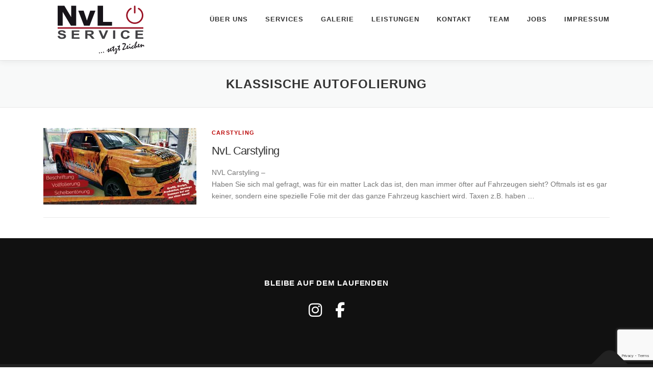

--- FILE ---
content_type: text/html; charset=utf-8
request_url: https://www.google.com/recaptcha/api2/anchor?ar=1&k=6LfjiYsUAAAAAAuFQf748LXvmXCoUlN-3hSp0Rlk&co=aHR0cHM6Ly93d3cubnZsLXNlcnZpY2UuZGU6NDQz&hl=en&v=PoyoqOPhxBO7pBk68S4YbpHZ&size=invisible&anchor-ms=20000&execute-ms=30000&cb=6a5rdtwnb40y
body_size: 48508
content:
<!DOCTYPE HTML><html dir="ltr" lang="en"><head><meta http-equiv="Content-Type" content="text/html; charset=UTF-8">
<meta http-equiv="X-UA-Compatible" content="IE=edge">
<title>reCAPTCHA</title>
<style type="text/css">
/* cyrillic-ext */
@font-face {
  font-family: 'Roboto';
  font-style: normal;
  font-weight: 400;
  font-stretch: 100%;
  src: url(//fonts.gstatic.com/s/roboto/v48/KFO7CnqEu92Fr1ME7kSn66aGLdTylUAMa3GUBHMdazTgWw.woff2) format('woff2');
  unicode-range: U+0460-052F, U+1C80-1C8A, U+20B4, U+2DE0-2DFF, U+A640-A69F, U+FE2E-FE2F;
}
/* cyrillic */
@font-face {
  font-family: 'Roboto';
  font-style: normal;
  font-weight: 400;
  font-stretch: 100%;
  src: url(//fonts.gstatic.com/s/roboto/v48/KFO7CnqEu92Fr1ME7kSn66aGLdTylUAMa3iUBHMdazTgWw.woff2) format('woff2');
  unicode-range: U+0301, U+0400-045F, U+0490-0491, U+04B0-04B1, U+2116;
}
/* greek-ext */
@font-face {
  font-family: 'Roboto';
  font-style: normal;
  font-weight: 400;
  font-stretch: 100%;
  src: url(//fonts.gstatic.com/s/roboto/v48/KFO7CnqEu92Fr1ME7kSn66aGLdTylUAMa3CUBHMdazTgWw.woff2) format('woff2');
  unicode-range: U+1F00-1FFF;
}
/* greek */
@font-face {
  font-family: 'Roboto';
  font-style: normal;
  font-weight: 400;
  font-stretch: 100%;
  src: url(//fonts.gstatic.com/s/roboto/v48/KFO7CnqEu92Fr1ME7kSn66aGLdTylUAMa3-UBHMdazTgWw.woff2) format('woff2');
  unicode-range: U+0370-0377, U+037A-037F, U+0384-038A, U+038C, U+038E-03A1, U+03A3-03FF;
}
/* math */
@font-face {
  font-family: 'Roboto';
  font-style: normal;
  font-weight: 400;
  font-stretch: 100%;
  src: url(//fonts.gstatic.com/s/roboto/v48/KFO7CnqEu92Fr1ME7kSn66aGLdTylUAMawCUBHMdazTgWw.woff2) format('woff2');
  unicode-range: U+0302-0303, U+0305, U+0307-0308, U+0310, U+0312, U+0315, U+031A, U+0326-0327, U+032C, U+032F-0330, U+0332-0333, U+0338, U+033A, U+0346, U+034D, U+0391-03A1, U+03A3-03A9, U+03B1-03C9, U+03D1, U+03D5-03D6, U+03F0-03F1, U+03F4-03F5, U+2016-2017, U+2034-2038, U+203C, U+2040, U+2043, U+2047, U+2050, U+2057, U+205F, U+2070-2071, U+2074-208E, U+2090-209C, U+20D0-20DC, U+20E1, U+20E5-20EF, U+2100-2112, U+2114-2115, U+2117-2121, U+2123-214F, U+2190, U+2192, U+2194-21AE, U+21B0-21E5, U+21F1-21F2, U+21F4-2211, U+2213-2214, U+2216-22FF, U+2308-230B, U+2310, U+2319, U+231C-2321, U+2336-237A, U+237C, U+2395, U+239B-23B7, U+23D0, U+23DC-23E1, U+2474-2475, U+25AF, U+25B3, U+25B7, U+25BD, U+25C1, U+25CA, U+25CC, U+25FB, U+266D-266F, U+27C0-27FF, U+2900-2AFF, U+2B0E-2B11, U+2B30-2B4C, U+2BFE, U+3030, U+FF5B, U+FF5D, U+1D400-1D7FF, U+1EE00-1EEFF;
}
/* symbols */
@font-face {
  font-family: 'Roboto';
  font-style: normal;
  font-weight: 400;
  font-stretch: 100%;
  src: url(//fonts.gstatic.com/s/roboto/v48/KFO7CnqEu92Fr1ME7kSn66aGLdTylUAMaxKUBHMdazTgWw.woff2) format('woff2');
  unicode-range: U+0001-000C, U+000E-001F, U+007F-009F, U+20DD-20E0, U+20E2-20E4, U+2150-218F, U+2190, U+2192, U+2194-2199, U+21AF, U+21E6-21F0, U+21F3, U+2218-2219, U+2299, U+22C4-22C6, U+2300-243F, U+2440-244A, U+2460-24FF, U+25A0-27BF, U+2800-28FF, U+2921-2922, U+2981, U+29BF, U+29EB, U+2B00-2BFF, U+4DC0-4DFF, U+FFF9-FFFB, U+10140-1018E, U+10190-1019C, U+101A0, U+101D0-101FD, U+102E0-102FB, U+10E60-10E7E, U+1D2C0-1D2D3, U+1D2E0-1D37F, U+1F000-1F0FF, U+1F100-1F1AD, U+1F1E6-1F1FF, U+1F30D-1F30F, U+1F315, U+1F31C, U+1F31E, U+1F320-1F32C, U+1F336, U+1F378, U+1F37D, U+1F382, U+1F393-1F39F, U+1F3A7-1F3A8, U+1F3AC-1F3AF, U+1F3C2, U+1F3C4-1F3C6, U+1F3CA-1F3CE, U+1F3D4-1F3E0, U+1F3ED, U+1F3F1-1F3F3, U+1F3F5-1F3F7, U+1F408, U+1F415, U+1F41F, U+1F426, U+1F43F, U+1F441-1F442, U+1F444, U+1F446-1F449, U+1F44C-1F44E, U+1F453, U+1F46A, U+1F47D, U+1F4A3, U+1F4B0, U+1F4B3, U+1F4B9, U+1F4BB, U+1F4BF, U+1F4C8-1F4CB, U+1F4D6, U+1F4DA, U+1F4DF, U+1F4E3-1F4E6, U+1F4EA-1F4ED, U+1F4F7, U+1F4F9-1F4FB, U+1F4FD-1F4FE, U+1F503, U+1F507-1F50B, U+1F50D, U+1F512-1F513, U+1F53E-1F54A, U+1F54F-1F5FA, U+1F610, U+1F650-1F67F, U+1F687, U+1F68D, U+1F691, U+1F694, U+1F698, U+1F6AD, U+1F6B2, U+1F6B9-1F6BA, U+1F6BC, U+1F6C6-1F6CF, U+1F6D3-1F6D7, U+1F6E0-1F6EA, U+1F6F0-1F6F3, U+1F6F7-1F6FC, U+1F700-1F7FF, U+1F800-1F80B, U+1F810-1F847, U+1F850-1F859, U+1F860-1F887, U+1F890-1F8AD, U+1F8B0-1F8BB, U+1F8C0-1F8C1, U+1F900-1F90B, U+1F93B, U+1F946, U+1F984, U+1F996, U+1F9E9, U+1FA00-1FA6F, U+1FA70-1FA7C, U+1FA80-1FA89, U+1FA8F-1FAC6, U+1FACE-1FADC, U+1FADF-1FAE9, U+1FAF0-1FAF8, U+1FB00-1FBFF;
}
/* vietnamese */
@font-face {
  font-family: 'Roboto';
  font-style: normal;
  font-weight: 400;
  font-stretch: 100%;
  src: url(//fonts.gstatic.com/s/roboto/v48/KFO7CnqEu92Fr1ME7kSn66aGLdTylUAMa3OUBHMdazTgWw.woff2) format('woff2');
  unicode-range: U+0102-0103, U+0110-0111, U+0128-0129, U+0168-0169, U+01A0-01A1, U+01AF-01B0, U+0300-0301, U+0303-0304, U+0308-0309, U+0323, U+0329, U+1EA0-1EF9, U+20AB;
}
/* latin-ext */
@font-face {
  font-family: 'Roboto';
  font-style: normal;
  font-weight: 400;
  font-stretch: 100%;
  src: url(//fonts.gstatic.com/s/roboto/v48/KFO7CnqEu92Fr1ME7kSn66aGLdTylUAMa3KUBHMdazTgWw.woff2) format('woff2');
  unicode-range: U+0100-02BA, U+02BD-02C5, U+02C7-02CC, U+02CE-02D7, U+02DD-02FF, U+0304, U+0308, U+0329, U+1D00-1DBF, U+1E00-1E9F, U+1EF2-1EFF, U+2020, U+20A0-20AB, U+20AD-20C0, U+2113, U+2C60-2C7F, U+A720-A7FF;
}
/* latin */
@font-face {
  font-family: 'Roboto';
  font-style: normal;
  font-weight: 400;
  font-stretch: 100%;
  src: url(//fonts.gstatic.com/s/roboto/v48/KFO7CnqEu92Fr1ME7kSn66aGLdTylUAMa3yUBHMdazQ.woff2) format('woff2');
  unicode-range: U+0000-00FF, U+0131, U+0152-0153, U+02BB-02BC, U+02C6, U+02DA, U+02DC, U+0304, U+0308, U+0329, U+2000-206F, U+20AC, U+2122, U+2191, U+2193, U+2212, U+2215, U+FEFF, U+FFFD;
}
/* cyrillic-ext */
@font-face {
  font-family: 'Roboto';
  font-style: normal;
  font-weight: 500;
  font-stretch: 100%;
  src: url(//fonts.gstatic.com/s/roboto/v48/KFO7CnqEu92Fr1ME7kSn66aGLdTylUAMa3GUBHMdazTgWw.woff2) format('woff2');
  unicode-range: U+0460-052F, U+1C80-1C8A, U+20B4, U+2DE0-2DFF, U+A640-A69F, U+FE2E-FE2F;
}
/* cyrillic */
@font-face {
  font-family: 'Roboto';
  font-style: normal;
  font-weight: 500;
  font-stretch: 100%;
  src: url(//fonts.gstatic.com/s/roboto/v48/KFO7CnqEu92Fr1ME7kSn66aGLdTylUAMa3iUBHMdazTgWw.woff2) format('woff2');
  unicode-range: U+0301, U+0400-045F, U+0490-0491, U+04B0-04B1, U+2116;
}
/* greek-ext */
@font-face {
  font-family: 'Roboto';
  font-style: normal;
  font-weight: 500;
  font-stretch: 100%;
  src: url(//fonts.gstatic.com/s/roboto/v48/KFO7CnqEu92Fr1ME7kSn66aGLdTylUAMa3CUBHMdazTgWw.woff2) format('woff2');
  unicode-range: U+1F00-1FFF;
}
/* greek */
@font-face {
  font-family: 'Roboto';
  font-style: normal;
  font-weight: 500;
  font-stretch: 100%;
  src: url(//fonts.gstatic.com/s/roboto/v48/KFO7CnqEu92Fr1ME7kSn66aGLdTylUAMa3-UBHMdazTgWw.woff2) format('woff2');
  unicode-range: U+0370-0377, U+037A-037F, U+0384-038A, U+038C, U+038E-03A1, U+03A3-03FF;
}
/* math */
@font-face {
  font-family: 'Roboto';
  font-style: normal;
  font-weight: 500;
  font-stretch: 100%;
  src: url(//fonts.gstatic.com/s/roboto/v48/KFO7CnqEu92Fr1ME7kSn66aGLdTylUAMawCUBHMdazTgWw.woff2) format('woff2');
  unicode-range: U+0302-0303, U+0305, U+0307-0308, U+0310, U+0312, U+0315, U+031A, U+0326-0327, U+032C, U+032F-0330, U+0332-0333, U+0338, U+033A, U+0346, U+034D, U+0391-03A1, U+03A3-03A9, U+03B1-03C9, U+03D1, U+03D5-03D6, U+03F0-03F1, U+03F4-03F5, U+2016-2017, U+2034-2038, U+203C, U+2040, U+2043, U+2047, U+2050, U+2057, U+205F, U+2070-2071, U+2074-208E, U+2090-209C, U+20D0-20DC, U+20E1, U+20E5-20EF, U+2100-2112, U+2114-2115, U+2117-2121, U+2123-214F, U+2190, U+2192, U+2194-21AE, U+21B0-21E5, U+21F1-21F2, U+21F4-2211, U+2213-2214, U+2216-22FF, U+2308-230B, U+2310, U+2319, U+231C-2321, U+2336-237A, U+237C, U+2395, U+239B-23B7, U+23D0, U+23DC-23E1, U+2474-2475, U+25AF, U+25B3, U+25B7, U+25BD, U+25C1, U+25CA, U+25CC, U+25FB, U+266D-266F, U+27C0-27FF, U+2900-2AFF, U+2B0E-2B11, U+2B30-2B4C, U+2BFE, U+3030, U+FF5B, U+FF5D, U+1D400-1D7FF, U+1EE00-1EEFF;
}
/* symbols */
@font-face {
  font-family: 'Roboto';
  font-style: normal;
  font-weight: 500;
  font-stretch: 100%;
  src: url(//fonts.gstatic.com/s/roboto/v48/KFO7CnqEu92Fr1ME7kSn66aGLdTylUAMaxKUBHMdazTgWw.woff2) format('woff2');
  unicode-range: U+0001-000C, U+000E-001F, U+007F-009F, U+20DD-20E0, U+20E2-20E4, U+2150-218F, U+2190, U+2192, U+2194-2199, U+21AF, U+21E6-21F0, U+21F3, U+2218-2219, U+2299, U+22C4-22C6, U+2300-243F, U+2440-244A, U+2460-24FF, U+25A0-27BF, U+2800-28FF, U+2921-2922, U+2981, U+29BF, U+29EB, U+2B00-2BFF, U+4DC0-4DFF, U+FFF9-FFFB, U+10140-1018E, U+10190-1019C, U+101A0, U+101D0-101FD, U+102E0-102FB, U+10E60-10E7E, U+1D2C0-1D2D3, U+1D2E0-1D37F, U+1F000-1F0FF, U+1F100-1F1AD, U+1F1E6-1F1FF, U+1F30D-1F30F, U+1F315, U+1F31C, U+1F31E, U+1F320-1F32C, U+1F336, U+1F378, U+1F37D, U+1F382, U+1F393-1F39F, U+1F3A7-1F3A8, U+1F3AC-1F3AF, U+1F3C2, U+1F3C4-1F3C6, U+1F3CA-1F3CE, U+1F3D4-1F3E0, U+1F3ED, U+1F3F1-1F3F3, U+1F3F5-1F3F7, U+1F408, U+1F415, U+1F41F, U+1F426, U+1F43F, U+1F441-1F442, U+1F444, U+1F446-1F449, U+1F44C-1F44E, U+1F453, U+1F46A, U+1F47D, U+1F4A3, U+1F4B0, U+1F4B3, U+1F4B9, U+1F4BB, U+1F4BF, U+1F4C8-1F4CB, U+1F4D6, U+1F4DA, U+1F4DF, U+1F4E3-1F4E6, U+1F4EA-1F4ED, U+1F4F7, U+1F4F9-1F4FB, U+1F4FD-1F4FE, U+1F503, U+1F507-1F50B, U+1F50D, U+1F512-1F513, U+1F53E-1F54A, U+1F54F-1F5FA, U+1F610, U+1F650-1F67F, U+1F687, U+1F68D, U+1F691, U+1F694, U+1F698, U+1F6AD, U+1F6B2, U+1F6B9-1F6BA, U+1F6BC, U+1F6C6-1F6CF, U+1F6D3-1F6D7, U+1F6E0-1F6EA, U+1F6F0-1F6F3, U+1F6F7-1F6FC, U+1F700-1F7FF, U+1F800-1F80B, U+1F810-1F847, U+1F850-1F859, U+1F860-1F887, U+1F890-1F8AD, U+1F8B0-1F8BB, U+1F8C0-1F8C1, U+1F900-1F90B, U+1F93B, U+1F946, U+1F984, U+1F996, U+1F9E9, U+1FA00-1FA6F, U+1FA70-1FA7C, U+1FA80-1FA89, U+1FA8F-1FAC6, U+1FACE-1FADC, U+1FADF-1FAE9, U+1FAF0-1FAF8, U+1FB00-1FBFF;
}
/* vietnamese */
@font-face {
  font-family: 'Roboto';
  font-style: normal;
  font-weight: 500;
  font-stretch: 100%;
  src: url(//fonts.gstatic.com/s/roboto/v48/KFO7CnqEu92Fr1ME7kSn66aGLdTylUAMa3OUBHMdazTgWw.woff2) format('woff2');
  unicode-range: U+0102-0103, U+0110-0111, U+0128-0129, U+0168-0169, U+01A0-01A1, U+01AF-01B0, U+0300-0301, U+0303-0304, U+0308-0309, U+0323, U+0329, U+1EA0-1EF9, U+20AB;
}
/* latin-ext */
@font-face {
  font-family: 'Roboto';
  font-style: normal;
  font-weight: 500;
  font-stretch: 100%;
  src: url(//fonts.gstatic.com/s/roboto/v48/KFO7CnqEu92Fr1ME7kSn66aGLdTylUAMa3KUBHMdazTgWw.woff2) format('woff2');
  unicode-range: U+0100-02BA, U+02BD-02C5, U+02C7-02CC, U+02CE-02D7, U+02DD-02FF, U+0304, U+0308, U+0329, U+1D00-1DBF, U+1E00-1E9F, U+1EF2-1EFF, U+2020, U+20A0-20AB, U+20AD-20C0, U+2113, U+2C60-2C7F, U+A720-A7FF;
}
/* latin */
@font-face {
  font-family: 'Roboto';
  font-style: normal;
  font-weight: 500;
  font-stretch: 100%;
  src: url(//fonts.gstatic.com/s/roboto/v48/KFO7CnqEu92Fr1ME7kSn66aGLdTylUAMa3yUBHMdazQ.woff2) format('woff2');
  unicode-range: U+0000-00FF, U+0131, U+0152-0153, U+02BB-02BC, U+02C6, U+02DA, U+02DC, U+0304, U+0308, U+0329, U+2000-206F, U+20AC, U+2122, U+2191, U+2193, U+2212, U+2215, U+FEFF, U+FFFD;
}
/* cyrillic-ext */
@font-face {
  font-family: 'Roboto';
  font-style: normal;
  font-weight: 900;
  font-stretch: 100%;
  src: url(//fonts.gstatic.com/s/roboto/v48/KFO7CnqEu92Fr1ME7kSn66aGLdTylUAMa3GUBHMdazTgWw.woff2) format('woff2');
  unicode-range: U+0460-052F, U+1C80-1C8A, U+20B4, U+2DE0-2DFF, U+A640-A69F, U+FE2E-FE2F;
}
/* cyrillic */
@font-face {
  font-family: 'Roboto';
  font-style: normal;
  font-weight: 900;
  font-stretch: 100%;
  src: url(//fonts.gstatic.com/s/roboto/v48/KFO7CnqEu92Fr1ME7kSn66aGLdTylUAMa3iUBHMdazTgWw.woff2) format('woff2');
  unicode-range: U+0301, U+0400-045F, U+0490-0491, U+04B0-04B1, U+2116;
}
/* greek-ext */
@font-face {
  font-family: 'Roboto';
  font-style: normal;
  font-weight: 900;
  font-stretch: 100%;
  src: url(//fonts.gstatic.com/s/roboto/v48/KFO7CnqEu92Fr1ME7kSn66aGLdTylUAMa3CUBHMdazTgWw.woff2) format('woff2');
  unicode-range: U+1F00-1FFF;
}
/* greek */
@font-face {
  font-family: 'Roboto';
  font-style: normal;
  font-weight: 900;
  font-stretch: 100%;
  src: url(//fonts.gstatic.com/s/roboto/v48/KFO7CnqEu92Fr1ME7kSn66aGLdTylUAMa3-UBHMdazTgWw.woff2) format('woff2');
  unicode-range: U+0370-0377, U+037A-037F, U+0384-038A, U+038C, U+038E-03A1, U+03A3-03FF;
}
/* math */
@font-face {
  font-family: 'Roboto';
  font-style: normal;
  font-weight: 900;
  font-stretch: 100%;
  src: url(//fonts.gstatic.com/s/roboto/v48/KFO7CnqEu92Fr1ME7kSn66aGLdTylUAMawCUBHMdazTgWw.woff2) format('woff2');
  unicode-range: U+0302-0303, U+0305, U+0307-0308, U+0310, U+0312, U+0315, U+031A, U+0326-0327, U+032C, U+032F-0330, U+0332-0333, U+0338, U+033A, U+0346, U+034D, U+0391-03A1, U+03A3-03A9, U+03B1-03C9, U+03D1, U+03D5-03D6, U+03F0-03F1, U+03F4-03F5, U+2016-2017, U+2034-2038, U+203C, U+2040, U+2043, U+2047, U+2050, U+2057, U+205F, U+2070-2071, U+2074-208E, U+2090-209C, U+20D0-20DC, U+20E1, U+20E5-20EF, U+2100-2112, U+2114-2115, U+2117-2121, U+2123-214F, U+2190, U+2192, U+2194-21AE, U+21B0-21E5, U+21F1-21F2, U+21F4-2211, U+2213-2214, U+2216-22FF, U+2308-230B, U+2310, U+2319, U+231C-2321, U+2336-237A, U+237C, U+2395, U+239B-23B7, U+23D0, U+23DC-23E1, U+2474-2475, U+25AF, U+25B3, U+25B7, U+25BD, U+25C1, U+25CA, U+25CC, U+25FB, U+266D-266F, U+27C0-27FF, U+2900-2AFF, U+2B0E-2B11, U+2B30-2B4C, U+2BFE, U+3030, U+FF5B, U+FF5D, U+1D400-1D7FF, U+1EE00-1EEFF;
}
/* symbols */
@font-face {
  font-family: 'Roboto';
  font-style: normal;
  font-weight: 900;
  font-stretch: 100%;
  src: url(//fonts.gstatic.com/s/roboto/v48/KFO7CnqEu92Fr1ME7kSn66aGLdTylUAMaxKUBHMdazTgWw.woff2) format('woff2');
  unicode-range: U+0001-000C, U+000E-001F, U+007F-009F, U+20DD-20E0, U+20E2-20E4, U+2150-218F, U+2190, U+2192, U+2194-2199, U+21AF, U+21E6-21F0, U+21F3, U+2218-2219, U+2299, U+22C4-22C6, U+2300-243F, U+2440-244A, U+2460-24FF, U+25A0-27BF, U+2800-28FF, U+2921-2922, U+2981, U+29BF, U+29EB, U+2B00-2BFF, U+4DC0-4DFF, U+FFF9-FFFB, U+10140-1018E, U+10190-1019C, U+101A0, U+101D0-101FD, U+102E0-102FB, U+10E60-10E7E, U+1D2C0-1D2D3, U+1D2E0-1D37F, U+1F000-1F0FF, U+1F100-1F1AD, U+1F1E6-1F1FF, U+1F30D-1F30F, U+1F315, U+1F31C, U+1F31E, U+1F320-1F32C, U+1F336, U+1F378, U+1F37D, U+1F382, U+1F393-1F39F, U+1F3A7-1F3A8, U+1F3AC-1F3AF, U+1F3C2, U+1F3C4-1F3C6, U+1F3CA-1F3CE, U+1F3D4-1F3E0, U+1F3ED, U+1F3F1-1F3F3, U+1F3F5-1F3F7, U+1F408, U+1F415, U+1F41F, U+1F426, U+1F43F, U+1F441-1F442, U+1F444, U+1F446-1F449, U+1F44C-1F44E, U+1F453, U+1F46A, U+1F47D, U+1F4A3, U+1F4B0, U+1F4B3, U+1F4B9, U+1F4BB, U+1F4BF, U+1F4C8-1F4CB, U+1F4D6, U+1F4DA, U+1F4DF, U+1F4E3-1F4E6, U+1F4EA-1F4ED, U+1F4F7, U+1F4F9-1F4FB, U+1F4FD-1F4FE, U+1F503, U+1F507-1F50B, U+1F50D, U+1F512-1F513, U+1F53E-1F54A, U+1F54F-1F5FA, U+1F610, U+1F650-1F67F, U+1F687, U+1F68D, U+1F691, U+1F694, U+1F698, U+1F6AD, U+1F6B2, U+1F6B9-1F6BA, U+1F6BC, U+1F6C6-1F6CF, U+1F6D3-1F6D7, U+1F6E0-1F6EA, U+1F6F0-1F6F3, U+1F6F7-1F6FC, U+1F700-1F7FF, U+1F800-1F80B, U+1F810-1F847, U+1F850-1F859, U+1F860-1F887, U+1F890-1F8AD, U+1F8B0-1F8BB, U+1F8C0-1F8C1, U+1F900-1F90B, U+1F93B, U+1F946, U+1F984, U+1F996, U+1F9E9, U+1FA00-1FA6F, U+1FA70-1FA7C, U+1FA80-1FA89, U+1FA8F-1FAC6, U+1FACE-1FADC, U+1FADF-1FAE9, U+1FAF0-1FAF8, U+1FB00-1FBFF;
}
/* vietnamese */
@font-face {
  font-family: 'Roboto';
  font-style: normal;
  font-weight: 900;
  font-stretch: 100%;
  src: url(//fonts.gstatic.com/s/roboto/v48/KFO7CnqEu92Fr1ME7kSn66aGLdTylUAMa3OUBHMdazTgWw.woff2) format('woff2');
  unicode-range: U+0102-0103, U+0110-0111, U+0128-0129, U+0168-0169, U+01A0-01A1, U+01AF-01B0, U+0300-0301, U+0303-0304, U+0308-0309, U+0323, U+0329, U+1EA0-1EF9, U+20AB;
}
/* latin-ext */
@font-face {
  font-family: 'Roboto';
  font-style: normal;
  font-weight: 900;
  font-stretch: 100%;
  src: url(//fonts.gstatic.com/s/roboto/v48/KFO7CnqEu92Fr1ME7kSn66aGLdTylUAMa3KUBHMdazTgWw.woff2) format('woff2');
  unicode-range: U+0100-02BA, U+02BD-02C5, U+02C7-02CC, U+02CE-02D7, U+02DD-02FF, U+0304, U+0308, U+0329, U+1D00-1DBF, U+1E00-1E9F, U+1EF2-1EFF, U+2020, U+20A0-20AB, U+20AD-20C0, U+2113, U+2C60-2C7F, U+A720-A7FF;
}
/* latin */
@font-face {
  font-family: 'Roboto';
  font-style: normal;
  font-weight: 900;
  font-stretch: 100%;
  src: url(//fonts.gstatic.com/s/roboto/v48/KFO7CnqEu92Fr1ME7kSn66aGLdTylUAMa3yUBHMdazQ.woff2) format('woff2');
  unicode-range: U+0000-00FF, U+0131, U+0152-0153, U+02BB-02BC, U+02C6, U+02DA, U+02DC, U+0304, U+0308, U+0329, U+2000-206F, U+20AC, U+2122, U+2191, U+2193, U+2212, U+2215, U+FEFF, U+FFFD;
}

</style>
<link rel="stylesheet" type="text/css" href="https://www.gstatic.com/recaptcha/releases/PoyoqOPhxBO7pBk68S4YbpHZ/styles__ltr.css">
<script nonce="ZWKtV2GbsXpue1N8v8-DEw" type="text/javascript">window['__recaptcha_api'] = 'https://www.google.com/recaptcha/api2/';</script>
<script type="text/javascript" src="https://www.gstatic.com/recaptcha/releases/PoyoqOPhxBO7pBk68S4YbpHZ/recaptcha__en.js" nonce="ZWKtV2GbsXpue1N8v8-DEw">
      
    </script></head>
<body><div id="rc-anchor-alert" class="rc-anchor-alert"></div>
<input type="hidden" id="recaptcha-token" value="[base64]">
<script type="text/javascript" nonce="ZWKtV2GbsXpue1N8v8-DEw">
      recaptcha.anchor.Main.init("[\x22ainput\x22,[\x22bgdata\x22,\x22\x22,\[base64]/[base64]/[base64]/[base64]/[base64]/UltsKytdPUU6KEU8MjA0OD9SW2wrK109RT4+NnwxOTI6KChFJjY0NTEyKT09NTUyOTYmJk0rMTxjLmxlbmd0aCYmKGMuY2hhckNvZGVBdChNKzEpJjY0NTEyKT09NTYzMjA/[base64]/[base64]/[base64]/[base64]/[base64]/[base64]/[base64]\x22,\[base64]\\u003d\\u003d\x22,\[base64]/wp/DjcODcBxJwoLCpkIVVMO9LwNEw49SwpvCj07Cs2jDsUzCscONwosEw5FRwqHCgMOUR8OIdB/CvcK4wqYlw5JWw7dew59Rw4Qbwo5aw5QSL0JXw502G2UvTS/[base64]/CjWFhbDcdw5LDmcOOw5R4wqcqw6bDqMKoFCLDrMKiwrQzwrk3GMOXVxLCuMO0wrnCtMObwofDsXwCw4LDqAUwwoAHQBLCh8O/NSBiYj42B8OsVMOyL3pgN8KIw7rDp2Z6wp84EG/DpXRSw5rCv2bDlcK1PQZ1w5PCmWdcwrHCpBtLWmnDmBrCshrCqMObwprDn8OLf0TDsB/DhMO5AytDw53Cgm9SwowGVsK2PMO+WhhcwrtdcsK9DHQTwroewp3DjcKUGsO4cw/[base64]/w5duw4N1UcK1dMODKcOlbsOVw4Jew7TCgMK7w5HCj3ASEsOfw4Y+w63CrcKXwrwowq4RHmFQeMOHw5spw50veg7Cr1jDn8OlCATDvcOSw6/CvRvDvAJ/[base64]/ClsKDWQVXHUDDm8OEZsK2GHkDW3XDisO+DX9vFU0twq5Bw6c9A8O1wqp/w7bDknl5MDzCgsKTw60Xwo0aCCIyw7TDhsKLPsKGUhXClsO5w7fCisKawrTDmMKcwo/CmwzDp8OOwqMtwqrCosKGCVLCuHt/[base64]/[base64]/ClMKLHcKVwo3CoErDkUrCm8KrY1JawroxUyrCmEHDsSbCi8KOCBJVwpXDil3Ck8Oyw53Do8K7BgktWcOlwrrCjwbDr8KjEktzw5Y5wq7Dt3fDmwBMKsOpw4vCucOJBmnDp8KFeg/Do8OlXQbCjcOjf3vCtEkSAsKfasOLwrvCjMKqwqfCmHzDscK8wqtIdcO1wq10wpHCqVfCmgfDuMK8OSXCrwLCp8OTIGDDv8OWw4/CiH1EPsOGdifDmMKsbMO3QsKew7oywrVqwq/CucKvwqTCosKwwrwOwr/Cu8OUwpXDhkfDtH1oKhlgQhxjw6drDMOewqdRwobDh1YeJU7CoWhOw6UTwp9Pw7rDux3Co0k0w4fCnUZhwqLDsyrDtWtvwpR0w48qw5U5UFnCqMKtV8OGwpbCm8OUwqptwod0XgwyWx5+enrCiScyVMOjw5bCuSEPGhrDtgI8aMKDw7TDnsKZUsOVwqRSw5c9w5/[base64]/DkQkmw4ZKwrFDw4sWwpbCml7CqizDicKoFlbCp8OOLy7Cq8KKaTbDscO2WCJyWWw5wobDs0tBwpIjwrE1woQLw6QXMA/DmzkSMcOgwrrCtsOfRcOqcADDmAcRwqcgwpLCmsOtbEMCw4HDgMKoYVrDnsKUw4vCs2/DlsKrwow5M8KIw6laeArDmMK8wrXDvw/CnQ3Dg8OoDSbCs8OGTCXDucO5wpoowobCtipcwrXCml/DuwLDtMOTw7jDuX8iw7nCucKowqjDgVHCt8Kqw7zDm8OcdsKXJFw+MsO+bkJ1MXAhw607w6DDgBnCgVLDrsOMCSrDvAjCnMOiMsKnwo7CmsOuw7Akw4XDjXrCiTsdZmQdw7/DrU/[base64]/w6TDig/DnAY+PjpSwo4HT8KQw5zCv3TDucKkwoLDkjMIQsODHsKOBkjCphzCsk9pWTXDgUN/[base64]/CmMK4Q3bDusKqwrTDuyw1A8OFRUMdMsOzEzrCk8Oea8KOfsKQDFXChDHCg8KDeEwUFBZ7woY5azFDwqjCnSvCnwfDjk3CtgJtGMOkIWkDw6xRwovDv8KWw6LDhcKvZRd5w5LDngR4w5BRRhUceAXCgwLCviDCtcOIwo0Hw4PDv8Ozw7ZCOzEcV8O6w5/CuivDq0TCpMOFH8KowrfCiFzClcKUPcKhw64/[base64]/DmitkLsKSw6oxVsO/w4PCnTUFw7zCjMKsEH5ewqpHXsOFNcKXwrZcLwjDlTFHd8OWKQnCi8KDLcKvYl3Dul/Dt8OGeSAVw4JRwrbChwvCsAnCqxzCsMOQwqjChsKAPsKMw6NLIcOLw6Atwq92dcOnGQXCtgR8wqXDpMKRwrDDgTrCtQvDjTF/[base64]/wpQmG8K8wrhbwrrCr8OTLsOQGATDriUVPcKsw4E3w7luw690w5drwo/CkANyXsKOJMONwpgTwpDDusO7JMKUTQLCuMKIw7TCvsKmwr0UBsKuw4bDjjYIO8KDwpAoD1lsKcOIwrNTFRU0wqEowpoxwq7DnsKyw5Fhw5cgw6DCsH5Ec8Kkw7rClsK7woLDkgnClMK8NEoUw68xKMOaw596Bm7CuRfClVcZwrvDkSrDlwLCicKdfMOZw6RUwp3CjE/DoFXDpMKlFxjDpcOqbsOCw4DDmHhqJ23Cu8OYYFrCkEZJw4/DhsKcCUjDssOBwrM+wqk2P8K6M8KyeXLCn0TCiyNXw7ZdbHzClMKWw4vCvMObw77CgsO8w6Aowq5/wrDCk8KdwqTCqcKtwrEpw6fCmznDhUZyw4jDk8Khw5bCmsO3wq/Dl8KgAlvCksK3JWgGNMO2JMKhADjCosKgw596w7nCjcOmwpHDqBd/DMKjGcK7wq7Cg8KFLDHCnDJDw6PDm8KnwrHDp8Kmwoclw5BCwoDCg8OEwrHDq8OYN8KRQGPDmcOCAsORcB7Do8OjCFrChMKYGmLDj8KDWMOKUsORwpw8w7w5wr1LwpPCvBXCsMO9C8K6wqzDgFTDil8aVCnCjUE4T1/[base64]/CiyFrVj0JwqJRwrzCqD7DsSDDr1IvwqHCmmPCgFRhwpQMwpXDjirDlsKYw70BCm45IsKSw43CjsKYw6zDgsOYwqLCq3omd8Ojwrt1w4XDssKSBVF7wq/Dp3E/[base64]/wrxsEcOQw6jDt1Z9w77DuxAwwqvDuTs8wq91BsKjwpQGw4VpcMODZn/CuQV1YMKHwq7CjMOAw7jCuMOAw4dPSjnDk8O5wpvCnWtyW8OYw7R4QsOHw5kVRcOZw4DDgTxuw4Zywo7Ch3xfYcOtw67DnsOCA8OKwofDqsKaLcO8wozCnnIPHU5fSwLCucKowrRlIsKnCR11wrHDlD/CrDTDn30FdcKVw7kQWcO2wqE5w7fDtMOVH3/DvcKAT37CpEHCm8ObFcOiw7rClB41wqXChcOvw73DhMK0wpnColA+B8OQMlRTw57CssKhw6LDj8OgwoDDq8Kzwq1ww6ZgW8Ovw7zCojxWQ2IhwpI1dcKIw4PCvMKNwq8swrXCtcOGMsKTwrLCl8KHbGfDhcKdwpY3w5Exw61/e3Ydwp9sJGknCMKmL1HDt0VlIXQXwobDr8OjLsK5YMKOwr4fw4hCwrHCm8KmwrzDqsKXCzTCr1LDsyQRWyjChMK6wqwxWG5Pw7HDnwJXw7fCjcK2C8O9wqgWwqhAwrJKwqYNwpvDnGrDrW/CkjTDoAPDrEpRCcKeOsKrbBjDnnzDgF85F8KUwqjCvsKBw7ITNMOgBsOLwpnCscK0LRfDgsOJwqMQwphHw4PDrMOdbFPCkcO4BMOrw5DCtMKjwqYJwpE/Bw7Du8KUfU3CjRfCrUA6bF9QcsOOw7fCoURJLmbDusKnDsKJD8OPDAgvSEY4BQ7Ckk/[base64]/CmGbDkyvDqsKwwqdMwoPDnQgSw5F3wpJsFcOGwrDCrA3DpcKpDMKBKhBzPsK+GQPCtsOeMxg0MMKDL8OkwpFCwq/[base64]/BmAtwqPDm8OXwobDrx/[base64]/Cj8KjFsKHw4PDlcOTw49Xw5rCmMO8w6U2wpnDpMOjw7PCgy95w6jDr0vDvsKGb1/CsCHCmCLCkhIbE8KjAg/[base64]/CgcK2ecKSfTJtw7HClMKYfE1ZKkrCi8KDw7nCqz/DuDzCtsKRPjbDs8Ogw7bCsxREd8OTw7IGQ2gYccOlwobDuCTDrGwfwoVzfsKeYgZOwrnDksO5Tj8QRRHDssKIMCDCqAHCh8KdSMOJW3wKwrZVQsKKwrjCtjZQPsO5OsOybkrCp8O1w4p0w47DpXrDl8Kbwo8Je3MSwpLCsMOpwr8ww5I0ZcOfaGYzwpDDjsONJX/[base64]/Fxlsw7DDvC5gfMKmw6jCnMKwQcO9w7XDjsKuwqpDTlFAA8KlNMK9wqYdJsOoMcOsE8Oqw63Dp0bCmlTDm8KNw7DCusK2wqdgQMOIwpHDtGNeXyzCpy1nw7MvwoB7wrXCnAzDrMOSw7nDmA4Iw6DCp8KqBg/CksKQw7AewoLDtwYyw5IzwpkKw7Vzw7TDi8O3V8Ozwo81wp1CCMK6HcOoCBfCm3TDosKrdsKqWsOhwo51w5EzDsODw58FwpF0w7Q5GMKCw5vCo8O9R3kow5MzwqDDq8OwM8Obw7/[base64]/DhU4wCBkjw4g1w6TDicKyw7Z8R8O1wpt9w53CkSBgwqHDgQDDvMO+IgV0wod5PkNMw5HClmTDk8KzPMKSXA86e8OJwpjCjgXCjcKdUcKIwq7CikHDoFMHJsKHClXCo8KowqorwrfDqUfDiHRKw5FlWjXDl8OZKsOmw57CgAkMRzdaScK8PMKSBhbDt8OrTMKXw4d/[base64]/eGnCqEvDp8KEKwxMWxx6d3nCisKRw5I8w5XCrMKwwokuGQUmMVwPdsOcFsOew61OcMOOw41JwqtHw4XDtgTCvjrCiMKjYUEUw5jCiQ9xw5rDksK7w64Uw7N1CcKxwoQLI8Kbw740w7jDl8OqZMKMw4/DgsOmesKaX8OhcsK0PyHDpVfDuhRqwqLDpT9cU0zCq8OHccO2wpBfw6tCacOvwrnDlcKzaQXCgjp1w6nDkzDDn1hxwrlbw7zCjmAucR8Vw5HDhWBIwpLDgMKiw4MPwr4Tw5XCncK4XRw/[base64]/DtA/DhsKlAl9AJ3LCixxIw5ZZw5rClMOMwobCpCTDoMKYK8O+w4PCjzINwprChFHDh3EWXAbDvyVjwos0A8Knw4UqwolewpAbw4kLw51IDMKrw7w/w7zDghFlORPCk8K+ZcO2MMOAw5ECDcO1ZDbCjFsxw6nCvTvDqmVbwoIZw54hWDQMCzzDojXDucOWEMObcBjDp8Krw65sA2RNw5LCvsOLdRvDjwVcw6zDkMOcwr/Cn8K0b8KhVmlcSSd3wpIiwrxAw6oswpTDsj7DrVPDqCt4w4/DkEoXw6NpKXRuw7jCmBbDmsKZERZ9O1TDrULCqMKMFlbCncOZw7hlNUw/[base64]/Cti1ewqzDj0/CksOLwovCuBtxYcKTbMKEw5xBccK0w4E8UsK0woDCoiBkYCUkGU/DqU87wokfRHkQcDohw5I0wq7DtzRHHMOtSTDDtCXCtn/Dp8KXbsK4w5dpfCEjwphEBkgFbMOUbUETwoLDtQJrwolHasKjbDQqAMKQw6PDkMOLw4/DmcO9VsOGw44Vf8KAw43DlsK0wo/[base64]/DgMOKwqvCvcOtGXPCsMKnwqHCmx7DiG3CvsOOYUt4TsKtw4QdworDgVzDncOgHsKtSD3DjnDDn8KLNsOMNRYcw6YHdsOAwpEHEsONByYDwrXCuMOnwoFwwqASUGbDhnMswrfDgMKbwqjDq8KCwqlEKDzCtsKnOn4WwojDkMKzLwo7IsOtwqrChg/DrcOFXWsGw6rDpsKpIsOZRk7CnsKDw67Dn8KnwrfDiGBmw5pOXwtIw5ZIUkE/HGfClsK1JHzDsn/ChFDDvcO4B1HCvsKWMCnDhEDCgHxAfMOxwq7CjULDkHwYQmvDgGTDmcKCwph9KksJcMOhf8KVwoPClsOlIxDDohbDhcOgEcO9wpHClsK3YmjDi1jDoBhuwoDCksOuFsOSVjMiW0LCusKEfsO7dsKqFX/DssKyLMK8GGzCqC7CtMOnMMKxw7VzwqvCq8O7w5LDgCpOIVvDu0QnwpPCk8KzZMKIwoTDsA3CqMKBwq3DrcKoBF7Cg8OmL0Qzw7scKlrCncOmw43DqsOfN3Jzw4wbw4/Dn3Fvw5x0XkfClGZBw6HDmHfDvhDDr8OsYgPDrsO5wozDjsKbw7IEagIvw5cuOcOzTcOaI2bCmMKnwrXCjsOCPcOVwp0FXcODw4fCj8Knw64qJcOWXcK9Wy3CtMOPwo4gwpNGwqjDgl/[base64]/CrsOYwpIcOggNXMOldQnCslQQwrknw43Cuy3ChF/DqcKnw5Ivw63DuXXCk8KAw57CmgPDnsKUbsKow7kuQFTCgcKxVxgGwrllwovCrMOzw6LDncOUSsKmwrl9TyPDo8OuVMKMW8OYTsKlwr/CtSPCpcKLw4nCnAp9NhxZw7ZCGFTClcO0ACptCycbwrYCw7XDjMOeEg3DgsO/DljDjMOgw6HCvR/CtMOvYsKoYMKWwo5cwqk0w7TDqSnCkk7CscKEw59mQUlRHMKWwpzDsnfDv8KVHBTDkXVtwpjCk8OhwqolwrjCjsOvwozDiA7DsEg/TU/Cthw9I8KifsOkwqQxfcKMRsOtJlwDw5TCqMOySk/CisKOwpAfVjXDn8OSw4M9wq0cMsOZIcKVEyrCp15iFMKdw7HClyNWdcK2FMOYw6VsWcO+wrAQEGMBwq8pKGbCt8Opw6dCZ1XDm3JOeB/DpDM2F8OdwpfCp1I1w53DkMKcw5sVEcKrw6LDrMKwCsOzw6PCgQ3DkAo6XcKSwqkpw5h2HMKUwrxVScKvw7vCkVdVHzbDqD8wSG9Vw7/CoX/CncOpw4DDuCplMcKZMwTChgvCiEzDgFrDqDnCmMO/w67DlhJRwrQ5GMO0wrnDuWbCq8OqUsOkwrvCpwU9bH/DqMO9wrbDgHUFbWPDncKxaMK2w61fwqzDn8KAa33CsmbDvT3CpcKTwr/DukdYUcOQAcOxAsKcwr1LwpLCmhvDsMOkw5siFsKvbcKYQMKTXsOiw4lfw6FRwqx1VsOpwqTDisKYwohbwqTDp8Ogw496wrsnwpARw6fDvkRgw6AfwrrDrsKJwpPCmzHCqmDCsg7DkyzDhMOswoHDsMKtwp9APwAdBwhEenDDgSTDi8O2w4vDk8K6WsKLw51hMH/CslcpVQ/[base64]/[base64]/wqEmw57Cl8ORw7/DuFvCjsK0wrLDoAfCuMK2w73DpHXDisKvdxTCqsKRwpfCtHjDnhLDviwww49VM8OVbMOHwrPCmT/[base64]/[base64]/wrt/w47DuMO8csKhwpxewqUPG2hPwoBRRXbChRPChDnDrljDqjvDgWQ8w7jCuhnDhcOcw7XCoC3DsMObQiMuwqVPw4B7wonDpsOSCiRfwoJswolpfsKIQsOBbsO0U0BQUMOzHRXDj8Oxe8KpbxNxwr3DhsOtw6/Co8K5AE8Ew4EOGALDqQDDncKLDsKSwoTCiyrDucOnw5F9wrsxwqFVwrZqwr/ClFt1w4xJSxhCw4XDjMKGw6TDpsK5wrTDp8OZw7wZQz99RMKFw6o0ZURuOhh1NhjDvMKpwohOVcK6wpwqMsKsBFLCkzzCqMKgwoHDhwU0wqXChFZHGcKXw5nDrGItAcOKfXPDsMKzw6DDqMK8FsOIesOZwqnCiDvDrWFMPzDDpsKcUMK0wpHChFXDlMK1w5hLw6/[base64]/Dg8OUE2Qlw4h0w5PCoMKPw6ZhQT/CqcOJRVVlCRw1DcOUw6hQwoJccwBew5ABwofCtsOow7PDsMOwwoliU8K1w4Jww7/DhsOhwr1ZYcOaGx/[base64]/Dv1nDi8K2w7QHY8Kkw7MLXMOOJcKABwbCqsKxO8O6IcKswpgIWcOVwp/DoTslwootOmxjAsOLQC3CpV4KRMOQfMO+w6TDgSXCnF7Dk0wyw7/CmEEcwqnCqiBeNDvDmsONwqMGw5N2NRfCs2hZwrnCm1QdMkzDt8OIw6bDmBtDQcKqw58Fw73CoMKewpPDnMOxOMK2wpQzCMOWa8KkQMODHXQIwonCscKRK8KZVxZEEMOSKyrCjcOHw5whHBPCllTCtxjChcO+w7HDlSPCvCDCi8Otwr4/[base64]/CsG3Cp8OPwo1WKnBxw40UVHzCujPCm8OkFwMmwo3CpDggdHksc0AgbxLDtiVjw4Rsw79bIMOFw41cI8OtZMKPwrJ/w7gvdSdcw4LDiRtow5drXsOwwoAaw5rDhAvDoW4PQ8O4woFHwp5gdsKBwo3DrTLDgyrDhcKlw6HDk1wSHz5Jw7TDiycuwqjCuh/CjAjCsVE/wo5mV8K0w4Q/wr1Sw5M6PMKbwpDCgcOUw5YdC0zDk8KvJwMNXMKgS8OqdwfCrMKsOcKuAy9zI8KWbEzCpcOywoXDt8OpKnTDtMO2w4PDkMKoBhY6wrbClVjCmm0ow54hHMKZw6o/wqFUasK2wojClCbCggNzwo/CkcOWFwLDgMKyw5MMdcO0KTnDhRHCt8O6w5PChS/CqsKMBBPDjhrDgw9CU8KJw68tw68lwqAlwqAgwrAOYCNxEH9lTcKIw5rDjcKte1zCk0rCq8OawoJ6woXChsKCDT3CgHoVU8OkJsOIKh7DngEjHMODLBrCs2rDpXwfwoR4XGbDqjFEw4cwAAnCqWrDjcKyXA/Dml7DmTPDnsOPPAotPWs4w7Z8wo4yw61ATwkNw6PDvcOqw5/[base64]/CjWk8wrbDuVEMUMO/wpjDnH0bDBUaw4/DgcOMeyMCM8O4EMKIw7jDvFfDpsO5aMOSw6dFw5jCssKqw6bDvgbDqlDDosOJw6HCg03CtUbCg8KGw6Yew4xJwqNWVTklw4nDlcKuwpQew6/DjcKqesORwpF0LMOxw5YtG1DClX1Mw7dnw7cNw68lwrPChsKvJV/ChWLDvDXChQbDh8KZwqrClsOPSMO8f8OdQH5nw4Nww7LCkmTCmMOlPMOnw5p9w47DhRtZET3CjhPClThUwoLDqhkeORrDlcKfCRJlwoZ9WcKAXlvCizhoB8OSw4wVw6LCpcKYdD/Di8Ksw5ZRA8OEFn7DiRtYwrBGw4V5KVQCwqrDssOWw74aPkNPERvCicKWJ8KbfMO6wqxNGzoNwqIEw6nDgWc9wrfDnsKge8KLPMKAP8KvenLCo3tUbXrDh8KqwpNwDcO4w5fDqMKmMinCliLCl8OHP8K4wqglwq/CscO7wq/[base64]/CmMKcT17DhsKuw5ERw6tqwp5aCkPDr8OMLcKVSsKyZWlvwrXDq11PLBXCvH9gM8KAUD9cwrTCgcKRN2jDi8K4GcKLw5TCtcOELsOmwqo8wqvDqsK+I8KSw7nCnMKNScKhCnbCqxLCuz8/TMKOw5/[base64]/Dl8ORwpRIdsOow5TCsCFEfHjDog3DqMOGw5NuwpbDk8KDw7fDsDzDqWPCmTjDlcOhwot7w6dEdsK+woBgVAkdbMKWDUlwfsKBw5F4wqjDs1DCjFfDnS7DvsOwwpzDvX/[base64]/wqZrwosPwpRuw7EjMsKGXxrDph3DucOMOG/DqsOuwrvChMKrEx8DwqXDqTJDGjHDk1jCvmYpwoA0woDDvcKrWgR+wqhWQsKYJEjDiGpJKsKgw6vClXTCmsKAwpxYQTfCpwF/QH3DqXktw4jCni1Ww7fClsK3ZVvCmcOIw5nDjTlfI20kw4t5CWHDm0AEwojDi8Kfwo/Dl1DChMOGcknDinTDhnJPGzkiw5wTXsKnBsKcw43CnyHDo3bDt31GKSUQwrN9JsK0wpk0w5UNfg5zNcKLJlPCscOCQwI3woXDhTnCuGbDqwnCoH5RR2Qlw5tEw7TDhmLDuEvDtMO2wo4bwp3CkhwxFxQUw5DCiFUzIQVAHz/CksOnw5M8wrM9wpsPMsKHAcKWw4AFwqkSQn/DhcOlw7BAwqLCrD0vw4Eob8Kqw4vDq8KKZ8KIbFbDpMKvw7LDuyAlfTE2wp4PPMK+OMKifTHCksOlw6nDu8OhJMOiKhsMS1RKwqXDpSUTw43DnQLCh3UdwqnCqcOkw4nCjDvDr8KXJ2UoFcO2wrrDgkEOwpHDgMKLw5DDgsODOmnCqWFEMnlZdRXDmX/Clm3Dj305wrIxw7nDo8OmX3Ekw4zCm8OSw7giAkjDssK6eMOAYMOfOMKzwr9VCVk7w75Hw5fDuBzDj8KhJ8OXwrrCr8OJwonDiCN9aRpHw4leAMK2w6QpeyzDtQbCtMO4w5fDp8Kxw4fCtMKRDFbDnMKUwrzClETCn8OCBXXCusK4wqTDj0rCpiYPwpc/w7HDrsORWSBCMn/Cj8Ofwr/[base64]/CvRjDm1fCj8KEwoNfw7VRRMKBwpvDjcKHEsKma8Kqwr/DkGAZwpNgeyRnwr4fwoEIwpITRj8QwrLCggQSf8OOwql9w6fDjSvCrwtnWVbDrWLDicO/wpBwwoHCnjnDvcOXwrfCj8KXbDpcw6rCg8OvVsKDw6nDiQ3CiV3Cj8KRw7PDkMKoNULDgGfCn13DqMKJMMO4LWpoegIXwqfDpyNew7rDrsO0TcOyw4jDnEhnw7p5SMKhwrQiETdSIxfCplzCuUhrTsONw5F9CcOWwr4xcArCuEEswp/DjsKmJsK7VcK3b8ODwrbChMKuwr5gw4NXf8KpKxDDmXw3w47Do2/CsT1Mw5paBMO7wrY/wo/[base64]/[base64]/KsKhwo46UERswo4+NsO0woszJlDCiFPDosOCw58IQ8OYb8OLwpPDt8KZwp00SsKKd8OXPMOEw7U1AcOMOVZ9JsKyFjrDscOKw5MCDcOVNAHDncKvw5/[base64]/DixJMw74ICsKsPcOgwqNEOBoSQsK3Kw/[base64]/CkMO2dS/CiAPCv8KQCMKIEkDCh8KaBsKcwo4HJH15R8K3wrd9wqLDtDB2wr/[base64]/DlMKnwqkCNMK4ccK6wpYnw5zCnGdHTcKUS8OvYl8qw6bDl3tiwrMZMMKQdMO6EWLDpGwIAsKXw7HCsinClsOAQ8OIV3o0AHcnw6dYJCjDg0kVw7TDrEzCnG9WOTHDrC7Dn8Ohw6grw4bDtsKSHcOUWQxZWsOxwoAuMVvDt8K/PsKSwqPCsSNrHcO/w5wzW8Kxw5cCLz0uwr95w6DCsxR/A8O6w5/Dq8OcKcKiw5NHwplMwo9ew6RUBQgkwqnCjsOceyfDnhYpcMORTMO1LMKEw5wNLDLDksOPwobCmsO/w6PCkxTCmRnDpwvDl0HCoSDCh8O/wpfDiVzCnyVHcMKVw7jDpDrDsFzDoxplw4wswrHDusOIw4TDkyIEe8OHw5zDv8O6VMO7wobDjMKKw6TDnQRvw5RXwoxVw7kYwo/CsCsqw7B+AULDsMOKCBvDq2/DkcO1TcOhw6Vew7wYHMO2wqfDtMONBXrCgCYSPCDDi1x+wrYmw6bDsngjJlzCtVwlKsK6STJjw4IMGyh/w6LDhMKkOhZRw7xKw5oRw447ZMOLScOWwofDnsKpwojCvsKgwqFIwoXCux1lwo/DiwnCgcKhNBPCiUjDssOqLcO2FhIZw5IMw5VSJnTClgR7wo5Mw6Z3H0gLccO4MsOGU8KtAsOzw79ww6fCksOmUl3CjCJnwpsOE8Kpw5DDsXZef1PDkQjDgFFOw7fCqhUpTcO2OiXCsWTClT0QRzTDp8OHw65occOxBcKDwospwq8zw5A1G2Z2w7nDl8K/wrLCjHNEwofDrkQMMENRGcONw4/Cin7Crikcw7TDtT0rH1kAWMOoSmrCpMKWwrfDpcKpX1rDljRmPMKHwqEGBGzCi8Kjw50KCHdtQMOxw43DthDDh8OMwr0iXxPCt0Ryw5ELw6ZYPsK0GhXDkgHDrcOdwqBkw5t9SE/[base64]/Cj0o3FcOFwp86S2A0E8OAw5PCryUowrjDjsKiw47DpsKJA1gFOMODw7/CusKARHzChcKkw7fDhzDDusOXw6LCoMKTwpQWOCzChMOFR8OkShTCncKrwqHCkT8IwpHDk1wPwoDCthwRwobCv8Kbwqd2w7w5wpfDicKHZsOiwp3DqXRsw74swr1Sw4fDscK5w4s5wrFPLsOoZ3/DsnnCpcK4w4Y4w6RCw5U2w40XcgdGL8K4G8KHwpAMHF/DtQ3DksOJCVckFcO0NXd8w5kBw5DDk8OCw63CjcKoTsKpX8OQTVrDm8KpecKUw7XDm8OHKMO7wr3Dh33Dt2zDulrDlCtzB8OjGcO3V2fDkcKZCl8fw5/CvzbDiH4LwovDu8OPw4Muwq/ClcOjM8KMHMK+OcOFwpsFaifDt1tnIQbCrsOgKQZDFcOGwp5Pwog6bMOFw79Sw698w6lLfcOeKMKmw6FBdy59w7Y0w4LCv8OXcsKgTifClMKXw7xhw7jCjsKYAsOQwpDDlcOQw5p7w4PCksOxAlDDj2wuwo7DksO+fUpNScOeCW/DicKdwqVRw6XDi8O4wpslwr3Dt1d1wrJewoBiw6g2NxLDijvCi13ComrCtcOgcmTDp0dtSsKkVmDCpcOWw4VKMkB9Im4GM8KXw6fCt8OGbVTCsg1MEmNNI1nCnTgIRXcZHik0b8KaFVDDtsOpHcKswrTDlMO/[base64]/CvQ5AwrHCsRFOw4MSw5DDiRcNwrQYw4zCk8KMdzbDsD5WI8Obc8KOwp/[base64]/wqnCkRFCRk3DglLDmTMSw79jCcONQxlaw7IuEzp7wqbCtjLDm8Ovw71WMsO5XcOdNMKdw74gCcKiw5LDv8OaJMKbwrDDg8KqMQvDhMK4wqlnRHHCvSvDhjc/CcK4enA8w73CnkDCi8OVOUDCoXkkw65gwrDCiMKkwr/CpcKdXn/CiVHCtcOTw5HCtsKoPcOtw5wgw7bCqcKLCREVTQBNVMKJwrvDmnDDnHvDshl2wp9/w7XCkMK9VsKdPC7Cr10NasK6woHCjWQrXU0sw5bCpUllwoR9ZV3CowXCqSReKMKyw4/DmsKvw6s5GkHDm8OEwp3CjsOPUcOWLsODbcKnwonDqFbDvX7DgcO1DcKcFCbCqjVGdMOLwrkfHsO6wrcYGMK0w5Z6wpxKCMOOw7XCosKaeT5ww5jDkMKmEWnDr1jCo8KRUTrDnRJXI3JTw7TCkl7DuxvDtjIoXlHDrxXCrExROBcuw6TDosOVYEfDgU9WGApjTMO/wrHDg3xkwpkPw5srw4MLwrjCt8ONFgvDisKDwrs1wofDs2sqw6FdOFcJCWLDuXPDrUphwrh0RMOyX1d1w7XDrMOnw4nDg3wHKsO8w6JGHVN0wq7ClMOhw7LCm8OTw4fCl8O0w7rDu8KHDWdEwp/CrB9oCRrDpMOBIMOiwoPDlsOjwrl+w63CvcO2wpfDnMKPDErCizR9w7/[base64]/Ck8O9wo/DkSrDjMKNw5PCpsKPcWTChioTLMOuwrrDhMKrwodDIwAdMTvDqhRowoLDkEofw6/Cp8OMw6PCvcOEw7PDiEfDq8OhwqDDpGzCkGjCj8KDFhNWwrhAeWvCusO5w77CllnCgHnDisOgGQoew74Pw4AOHzsNVykUURsAEMKzPMKgL8KlwoXDpHLCpcOYwqJYVjwuLWfCmC4Rw6/CkcK3w4nCgnwgw5fDvn8lw4LCrAwpw7YedsOZwo5db8Opw4UwfxoLw6vDm2t4JWIwOMK/wrZCaCA8OsObbQDDgcKNKUzCr8OBPsOsPnjDp8K3w7heNcKJw6hOwqrDvXUjw4rCpXnDlG/DhsKew5XCpHdhTsO+w50PUznCksK0TUAkw5I3HcOgEiZcUMKnwohvBsO0w5nDiE/DssO8wqw0wr5jHcOgwpMkaldlARt8wpc6QzTDukYpw67Do8KxB2oPbMKTCcO9J1Naw7fChU5eFwxjBcOTwofDrRMqwolIw7lhKUHDhkzCuMKvMcK/[base64]/DusKNISHCtsKMwpR6Uz5pw5FwIcO3w7rCn8O/AXoWw4ktZMO2w6BoORgdw5ojVxDDtcKraifDoEESYsO9wpDCoMOTw6nDhsOHwr5Bw5vDkcOrw45mw7TDgcOxwqrCocO3HDh9w5zCksOVwpXDgj4zAQRIw7/CnMOTBF3DgVPDmsO8ZlfCosO1YsK1wrnDm8O/w53DmMK1wr99wokBw7dewpPCp1zDimjDkizDm8Kvw7HDsT5DwoxLUMKHBMOMRsO8wr/DgMO6ccKEwpMoLFIjf8K1KsONw682wo5Ac8K9wps5am9+w6N1fsKEwrMsw5fDhWVhRDPDoMO3w6vCn8OwHzzCqsK5wpUTwpkVw794E8KgbmV6GsOCZ8KMCsOBfBzCqzY5w5HDvgA/w6Nswqscw6DCkWIdHsOdwrHDn1Aaw7/CjEnCksK9JUXDmMOtFBdUVWIiOcKlwqjDrUDCh8Opw7LDv3/Dn8OJSy/Du1BNwrpBw69qwoPCsMKBwoYXKcKAaQjCgh3CjzrCvybDvnM0w7HDl8KnHWhKwrAPfsOLw5MiYcOrGH9XVcKtNMOHTsKtw4LDnT7DtwssLcOcAzrCnMOYwpbCsGNIwo5DIcKlDcKewqPCnC52w6vCv2hIw6HDtcKlwq7DncKmwpbCtVLDi3VSw5/ClTzCi8KAIBtCw7zDhsKuDUjCn8KWw4MgIX7Dgl3ClsKzwo7CuhU9wo/[base64]/[base64]/CncK3FsKGw7LCrcKdwrIfXMOZPsKnwoxYw414XREXai/DvMO+wo3DsyPCh0jDpmrDqzUCXVEHchLCs8K5SUkow63ChcK1wrhnecOfwqJRbTTCiW8Xw7rCksOlw6/DpHEhbQLCj2p9wqQNLMOywoDCjTDDlsOBw68Lw6Yiw4pBw6ktwrrDkcOsw73CqMOiLMKjw4dXw5LCjiMALcO2AMKLwqDDscKiwp3CgcKUZsKDw4DCvipCwrZXwpZWJ0/Ds0PDuStJUAglw5t3KMO/M8KMw7dlDcKKE8OwZRlNw6PCrMKFw6rDuE7DoDPDuXFCwrBDwphSwoPCuStmwoTCrhI2HMKcwr1zw4jCuMKcw54QwqkHJ8KicmHDqEh7BsKqLREkwq/DpcODbsOXLVYrw7VESMKeMMK+w4hAw7nDrMO2SDQ2w4UTwovChDbCoMOUdsOPGxjDscOVwrRNwqE+w5XDlHjDrlprwokFIH3Dmh8BQ8O1wpbDjgsUw6PCqsKAWB0IwrbCuMOQw47CoMOcTTpRwo8lwq3ChxoDdzvDnCXCusOmwrTCkBpOP8KlBMORworDp2/Ct3rCjcO3I3Ajw5VlUUPDg8OLWsOPw5rDgWrCssKHw4I5X3REw5nCgcOTw6o7w5/DpjjDjRPDgh4uw6jDi8OdwozDpMKAwrPCoS4DwrITfsOEd0/[base64]/DlsOEwqAQVMOCAMOdwqzDtcKpwrdBW3oow7RHw6TCjgbCmSdPZRUSOFTCl8KKccKBwqgiUsONWsKKfhdKf8KnPRocwoVpw5gcPcKwVcO8wpXCvnjCvT0bGsK/w63Dpx0GJMK1AsOsfHY6w7PDq8OcFELCpsKIw407RyzDi8K0w5tuUMKiSS7Dj0Juw5VZwrXDt8O1RMOZwr3CosKawp/CvUt+w5LCo8KALSvDi8Onwol6JcKzFC8SAMK9Q8O7w6jDqnAyPMKZRsOOw6/CokTCuMKDdMO2GCDCuMK1BcKmw48deQcbasK4BMOYw7bCm8K2wrNxKcKGdMOHwrl6w67Dm8K+AULDlhU7wohrK09xw6HDtnrCrsOOPkNmwpEbF27DhcOWwoTCpcOtw67Cv8KHwq3DvwIKwqTDiV3Dp8KrwoU6EBPDksOuw4HCp8K5wp58wpHCrzAOV3rDqA/CqnYCUWXDiggqwqHCgwozM8OkLXxmPMKvwoHDjMOcw47DqUZ1b8KNDsKQG8Oiw54zAcKRBcK3wojDvmjCj8OIwq92wpjCkz8xFFDCh8OVwptUQWM9w7B/w6gDYsKHw5jCuUIqw78EHgzDrcKuw55kw7HDusKHbsKPQBREEmFcTcOVwp3Cp8OpWRQ9w7lCw6DDssOdwowlw7rDiX4QwpTChmbCs0/Cj8O/wqwGw6PDisOYwq0EwpjCjMOLwrLChMOtd8O7dH/DoxJ2wprCvcKcwqFEwpzDvcOjw5oJHTzCpcOcwooVwqVYwrnCtAFrwrobwrbDvVNswpR4YUbDnMKkw5gSF1hVwrDCl8OiLA0LEMKrwogSw4hKLD8AQ8KSwrELHh08U3UiwoVyZcKcw4pYwpcXw7fCnsKewp0pBsKaE1/Dl8KWwqDCr8KNw5IYO8KoccKMw4LDgx8zHMK0w6rCqcKbwqcnw5bDgzwwI8O9fVFSE8O9w5xMBcOoYMKPHHzCvy5/OcKOCQ7CnsOuIRTChsKmwqXDlMKQHMO/wrXDqU/Dh8OSw7fDh2DDikDCisKHJcKnw79iFhFbw5cKNyNHw5/Ch8KdwofDo8KGwqLCnsK0w7paPcKlw7/DmMOTw4gTdXPDlnI+KGcbw45vw5lXwqTDrmXDozRGCxbDt8KaWVvDlnDCt8KaNUbCjMKMw7HDusKtBh1gfE1SI8Kzw65THwHCpC1Ww4fDqmx6w7AHwrfDgMO7P8O5w6HDucKFEmzCmMOJB8KJwqdKwp7DnMOON2zDgX8yw4fDj1YpF8K7bWl0w4/DhMOqw4LCj8KuPCXCjgUJE8K2J8OlYsO2w4xCNW7DnMOOw5/CvMOVw4DCmsOSw44rGcO/wpXDk8OzJQ3Co8KDIsOXw4Jew4TCtMKcwrQkbMO5EsKPwoQiwo7Ds8KofnDDn8K9w5jDoSgYwokXHMKHwqpXAGzDgMKwC19xw6/CgH5Cw6zDu3DCtTzDj03DtDgpw7zDn8K4w4zChMO+woFzRcOMeMKORMKbLRLCt8OiFwxfwqbDozVtw7UVDR0iBxESw4bDmcKZwojCocK1w7MIw58dPhotwqI7finCncOow6rDr8KowqjDrCPDuG4Sw7/[base64]/[base64]/CpH3DrcOVw7vDhsOmwoDCicO6W0N8wowkQjpwGcOCZhjDhsOiXcKCEcKgwqHCpTHDniwsw4Vfw5xcw7/[base64]/CjMOOGi7CvwQYG1RPwp3ClsO4LsK3W8KnJ0XCtcKVw6cPQ8O+K0BqcMKqE8OkRV/[base64]/[base64]/w5rCtyTDrMK1w71hJMOzFMKGf8OXb1zDmMO8bFVJIzcdwpI7wrfDp8KhwrcQw6rDjDo6w7zDosO7wojDlcKBwrjCncKJYsKaS8KSFDxhXcKCF8KKX8O/w70/w78gVAMoLMOHw5YvLsK0wr/Do8OCw4scPCrCmcOYDsOpwqTDq2nDgz8bwpA5w6dhwrc+MsOPTcKmw5YpQG/DilLCpHbCuMO/WyNoFzAAw6zDoEN7ccKQwpBFwosSwp/[base64]\\u003d\\u003d\x22],null,[\x22conf\x22,null,\x226LfjiYsUAAAAAAuFQf748LXvmXCoUlN-3hSp0Rlk\x22,0,null,null,null,1,[21,125,63,73,95,87,41,43,42,83,102,105,109,121],[1017145,884],0,null,null,null,null,0,null,0,null,700,1,null,0,\[base64]/76lBhnEnQkZnOKMAhnM8xEZ\x22,0,0,null,null,1,null,0,0,null,null,null,0],\x22https://www.nvl-service.de:443\x22,null,[3,1,1],null,null,null,1,3600,[\x22https://www.google.com/intl/en/policies/privacy/\x22,\x22https://www.google.com/intl/en/policies/terms/\x22],\x22oU7TkJ4Vj+Ewbxd606lKjltlbeQZwspEtUIW/ICzCuk\\u003d\x22,1,0,null,1,1769357144331,0,0,[91,149,80,46],null,[195,237,205,228],\x22RC-efGzrfgiJoe5Ng\x22,null,null,null,null,null,\x220dAFcWeA6katHybc_BpPZoKoPhswTXKMxFNFY7i67ADadp3LClK51UEe1pt7B19swpSOve0zDvGuS4XYj-fA04Bh7T4buSCDpteQ\x22,1769439944328]");
    </script></body></html>